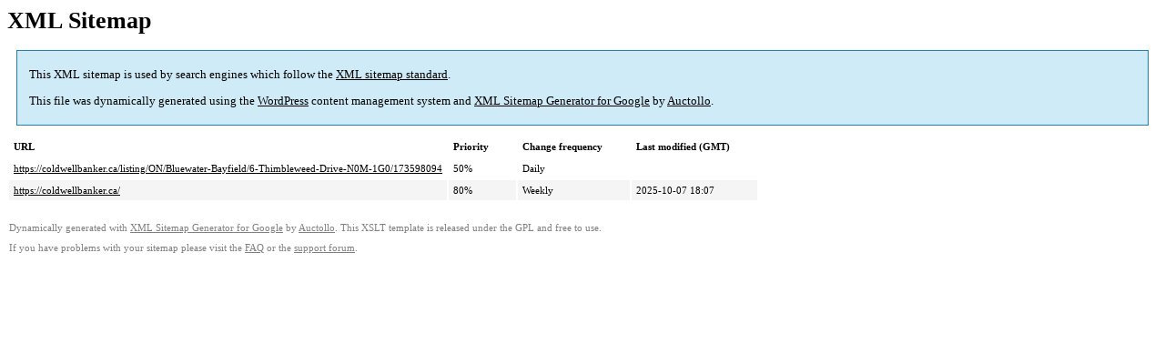

--- FILE ---
content_type: text/xml; charset=utf-8
request_url: https://coldwellbanker.ca/sitemap-listings-2023-05-20.xml
body_size: 565
content:
<?xml version='1.0' encoding='UTF-8'?><?xml-stylesheet type='text/xsl' href='https://coldwellbanker.ca/wp-content/plugins/google-sitemap-generator/sitemap.xsl'?><!-- sitemap-generator-url='http://www.arnebrachhold.de' sitemap-generator-version='4.1.13' -->
<!-- generated-on='January 14, 2026 11:28 am' -->
<urlset xmlns:xsi='http://www.w3.org/2001/XMLSchema-instance' xsi:schemaLocation='http://www.sitemaps.org/schemas/sitemap/0.9 http://www.sitemaps.org/schemas/sitemap/0.9/sitemap.xsd' xmlns='http://www.sitemaps.org/schemas/sitemap/0.9'>	<url>
		<loc>https://coldwellbanker.ca/listing/ON/Bluewater-Bayfield/6-Thimbleweed-Drive-N0M-1G0/173598094</loc>
		<changefreq>daily</changefreq>
		<priority>0.5</priority>
	</url>
	<url>
		<loc>https://coldwellbanker.ca/</loc>
		<lastmod>2025-10-07T18:07:41+00:00</lastmod>
		<changefreq>weekly</changefreq>
		<priority>0.8</priority>
	</url>
</urlset><!-- Request ID: cb26e0cddbfe0e117488889a41acc17f; Queries for sitemap: 2; Total queries: 28; Seconds: $end_time; Memory for sitemap: 0MB; Total memory: 8.28125MB -->
